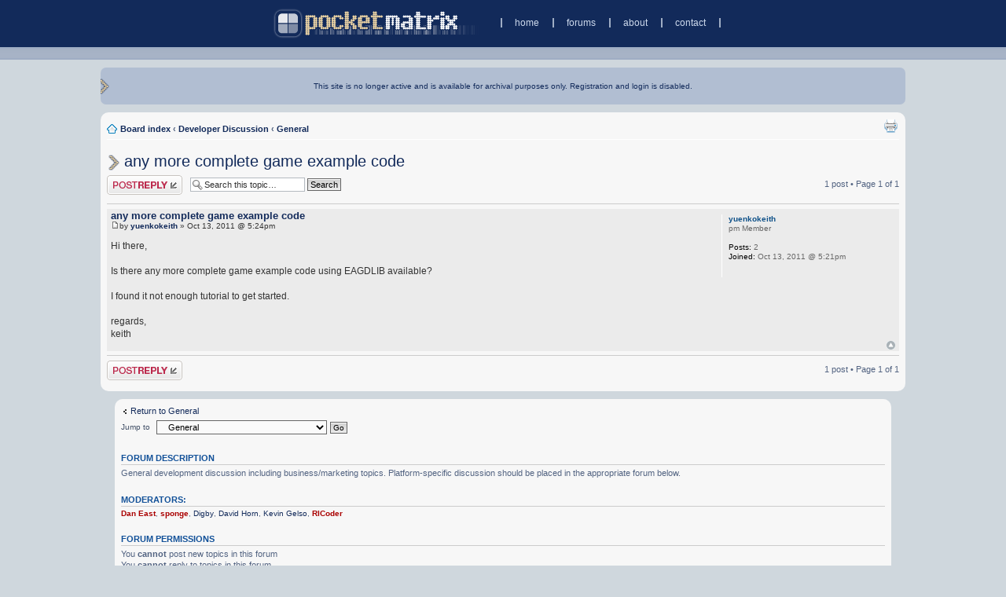

--- FILE ---
content_type: text/html; charset=UTF-8
request_url: https://www.pocketmatrix.com/forums/viewtopic.php?p=297984&sid=4b1770b45613a8e08b400c12ece48e57
body_size: 4171
content:
<!DOCTYPE html PUBLIC "-//W3C//DTD XHTML 1.0 Strict//EN" "http://www.w3.org/TR/xhtml1/DTD/xhtml1-strict.dtd">
<html xmlns="http://www.w3.org/1999/xhtml" dir="ltr" lang="en-gb" xml:lang="en-gb">
<head>
<meta http-equiv="content-type" content="text/html; charset=UTF-8" />
<meta http-equiv="content-style-type" content="text/css" />
<meta http-equiv="content-language" content="en-gb" />
<meta name="keywords" content="" />
<meta name="description" content="" />

<title>PocketMatrix &bull; View topic - any more complete game example code</title>

<link rel="alternate" type="application/atom+xml" title="Feed - PocketMatrix" href="http://pocketmatrix.com/forums/feed.php" /><link rel="alternate" type="application/atom+xml" title="Feed - New Topics" href="http://pocketmatrix.com/forums/feed.php?mode=topics" /><link rel="alternate" type="application/atom+xml" title="Feed - Forum - General" href="http://pocketmatrix.com/forums/feed.php?f=81" /><link rel="alternate" type="application/atom+xml" title="Feed - Topic - any more complete game example code" href="http://pocketmatrix.com/forums/feed.php?f=81&amp;t=35081" />


<script type="text/javascript">
var gaJsHost = (("https:" == document.location.protocol) ? "https://ssl." : "http://www.");
document.write(unescape("%3Cscript src='" + gaJsHost + "google-analytics.com/ga.js' type='text/javascript'%3E%3C/script%3E"));
</script>
<script type="text/javascript">
try{
var pageTracker = _gat._getTracker("UA-1188545-1");
pageTracker._setCustomVar(1, "Page Name", "View topic - any more complete game example code", 3);
pageTracker._setCustomVar(2, "Forum Name", "General", 3);	
pageTracker._trackPageview();
} catch(err) {}
</script>

<script type="text/javascript">
// <![CDATA[
	var jump_page = 'Enter the page number you wish to go to:';
	var on_page = '1';
	var per_page = '';
	var base_url = '';
	var style_cookie = 'sitestyle';
	var style_cookie_settings = '; path=/; domain=pocketmatrix.com';
	var onload_functions = new Array();
	var onunload_functions = new Array();

	

	/**
	* Find a member
	*/
	function find_username(url)
	{
		popup(url, 760, 570, '_usersearch');
		return false;
	}

	/**
	* New function for handling multiple calls to window.onload and window.unload by pentapenguin
	*/
	window.onload = function()
	{
		for (var i = 0; i < onload_functions.length; i++)
		{
			eval(onload_functions[i]);
		}
	}

	window.onunload = function()
	{
		for (var i = 0; i < onunload_functions.length; i++)
		{
			eval(onunload_functions[i]);
		}
	}

// ]]>
</script>

<script type="text/javascript" src="./styles/pm3/template/forum_fn.js"></script>

<link href="./styles/pm3/theme/print.css" rel="stylesheet" type="text/css" media="print" title="printonly" />
<link href="./style.php?id=2&amp;lang=en&amp;sid=7c097be3cb53260a695e10f5e557f1a5" rel="stylesheet" type="text/css" media="screen, projection" />

<link href="./styles/pm3/theme/smallest.css" rel="alternate stylesheet" type="text/css" title="smaller" />



<!--// PM // -->

<script type="text/javascript">
	//<![CDATA[
	var userName;

	if(window.addEventListener) {
		// Non-IE
		window.addEventListener("resize", checkPos, false);
		} else {
		// IE
		window.attachEvent("onresize", checkPos);
	}

	onload_functions.push('checkPos()');

	function checkPos() {
		var sizeCollapsed = '26'; /* size of sidebar collapsed in ems */
		var sizeExpanded = '95%'; /* size to make sidebar when expanded */

		var elContentDiv = document.getElementById('body-content');
		var elContainerDiv = document.getElementById('left-container');
		var elDynamicMenuDiv = document.getElementById('left-menu-container');

		if(elDynamicMenuDiv != null) {
			var emWidth = document.getElementById('single-em').offsetWidth;
			var marginLeft = elContentDiv.offsetLeft;
			var containerWidth = elContainerDiv.offsetWidth;
			var contentWidth = elContentDiv.offsetWidth;
			var marginRight = (containerWidth - contentWidth - marginLeft);
			var totalMargin = marginLeft + marginRight;
			var availableSpace = totalMargin - 3*emWidth - 2*emWidth*0.8; /* adjust for (all margins) and (padding for left menu) */

			if(availableSpace > sizeCollapsed*emWidth) {
				elDynamicMenuDiv.style.width = sizeCollapsed + 'em';
			}
			else {
				elDynamicMenuDiv.style.width = sizeExpanded;
			}

			marginLeft = elContentDiv.offsetLeft;
			containerWidth = elContainerDiv.offsetWidth;
			contentWidth = elContentDiv.offsetWidth;
			marginRight = (containerWidth - contentWidth - marginLeft);
			totalMargin = marginLeft + marginRight;
		}

	}

	//]]>
</script>
<!--// END PM // -->
</head>

<body class="section-viewtopic ltr">
<div id="header-bar-container">
	<div id="header-bar"><a href="./../index.php?sid=7c097be3cb53260a695e10f5e557f1a5" title="Board index" id="logo"><img src="./styles/pm3/imageset/pm_logo.png" width="273" height="40" alt="" title="" /></a><ol id="header-links"><li><a href="./../index.php?sid=7c097be3cb53260a695e10f5e557f1a5">home</a></li><li><a href="./index.php?sid=7c097be3cb53260a695e10f5e557f1a5">forums</a></li><li><a href="./../about/index.php?sid=7c097be3cb53260a695e10f5e557f1a5">about</a></li><li id="header-links-last-link"><a href="./../contact/index.php?sid=7c097be3cb53260a695e10f5e557f1a5">contact</a></li></ol>
	</div>
</div>

<div id="nav-menu-container">
	<div id="nav-menu"></div>
</div>
<a id="top" name="top" accesskey="t" style="display: inline"></a>
<!--// context menu div //-->
<div id="full-container">
	<div id="left-container">
		<div id="welcome-bar-container">
		<div id="welcome-bar">
		This site is no longer active and is available for archival purposes only. Registration and login is disabled.	
		</div>
		</div>
		<div style="clear:left"></div>

		

		<div id="body-content">
			 
			<ul class="linklist navlinks">

				<li class="icon-home">
				<a href="./index.php?sid=7c097be3cb53260a695e10f5e557f1a5" accesskey="h">Board index</a>
				
				<strong>&#8249;</strong> <a href="./viewforum.php?f=63&amp;sid=7c097be3cb53260a695e10f5e557f1a5">Developer Discussion</a>
				
				<strong>&#8249;</strong> <a href="./viewforum.php?f=81&amp;sid=7c097be3cb53260a695e10f5e557f1a5">General</a>
				
				</li>
				<li class="rightside"><a href="./viewtopic.php?f=81&amp;t=35081&amp;sid=7c097be3cb53260a695e10f5e557f1a5&amp;view=print" title="Print view" accesskey="p" class="print">Print view</a></li>
			</ul>
			
			<a name="start_here"></a>
			
				<h2><img src="./styles/pm3/imageset/pm_arrow_small.png" style="vertical-align:middle; margin-right: 0.2em"></img><a href="./viewtopic.php?f=81&amp;t=35081&amp;sid=7c097be3cb53260a695e10f5e557f1a5">any more complete game example code</a></h2>
			
<div class="topic-actions">

	<div class="buttons">
	
		<div class="reply-icon"><a href="./posting.php?mode=reply&amp;f=81&amp;t=35081&amp;sid=7c097be3cb53260a695e10f5e557f1a5" title="Post a reply"><span></span>Post a reply</a></div>
	
	</div>

	
		<div class="search-box">
			<form method="post" id="topic-search" action="./search.php?sid=7c097be3cb53260a695e10f5e557f1a5">
			<fieldset>
				<input class="inputbox search tiny"  type="text" name="keywords" id="search_keywords" size="20" value="Search this topic…" onclick="if(this.value=='Search this topic…')this.value='';" onblur="if(this.value=='')this.value='Search this topic…';" />
				<input class="button2" type="submit" value="Search" />
				<input type="hidden" value="35081" name="t" />
				<input type="hidden" value="msgonly" name="sf" />
			</fieldset>
			</form>
		</div>
	
		<div class="pagination">
			1 post
			 &bull; Page <strong>1</strong> of <strong>1</strong>
		</div>
	

</div>
<div class="clear"></div>


<hr />

	<div id="p297984" class="post bg3">
		<div class="inner">
		<div class="postbody">
			

			<h4 class="first"><a href="#p297984">any more complete game example code</a></h4> 
			<p class="author"><a href="./viewtopic.php?p=297984&amp;sid=7c097be3cb53260a695e10f5e557f1a5#p297984"><img src="./styles/pm3/imageset/icon_post_target.gif" width="11" height="9" alt="Post" title="Post" /></a>by <strong><a href="./memberlist.php?mode=viewprofile&amp;u=37421&amp;sid=7c097be3cb53260a695e10f5e557f1a5">yuenkokeith</a></strong> &raquo; Oct 13, 2011 @ 5:24pm </p>

			

			<div class="content">Hi there,<br /><br />   Is there any more complete game example code using EAGDLIB available?<br /><br />    I found it not enough tutorial to get started.<br /><br />regards,<br />keith</div>

			

		</div>

		
			<dl class="postprofile" id="profile297984">
			<dt>
				<a href="./memberlist.php?mode=viewprofile&amp;u=37421&amp;sid=7c097be3cb53260a695e10f5e557f1a5">yuenkokeith</a>
			</dt>

			<dd>pm Member</dd>

		<dd>&nbsp;</dd>

		<dd><strong>Posts:</strong> 2</dd><dd><strong>Joined:</strong> Oct 13, 2011 @ 5:21pm</dd>

		</dl>
	

		<div class="back2top"><a href="#wrap" class="top" title="Top">Top</a></div>
		</div>
	</div>
<hr />
	<hr class="divider" />



<div class="topic-actions">
	<div class="buttons">
	
		<div class="reply-icon"><a href="./posting.php?mode=reply&amp;f=81&amp;t=35081&amp;sid=7c097be3cb53260a695e10f5e557f1a5" title="Post a reply"><span></span>Post a reply</a></div>
	
	</div>

	
		<div class="pagination">
			1 post
			 &bull; Page <strong>1</strong> of <strong>1</strong>
		</div>
	

</div>
		</div> <!-- // END div body-content -->
<div id="left-menu-container">

	
		<p><a href="./viewforum.php?f=81&amp;sid=7c097be3cb53260a695e10f5e557f1a5" class="left-box left" accesskey="r">Return to General</a></p>
		<div class="clear"><br /></div>
	
	<form method="post" id="jumpbox" action="./viewforum.php?sid=7c097be3cb53260a695e10f5e557f1a5" onsubmit="if(document.jumpbox.f.value == -1){return false;}">

	
		<fieldset class="jumpbox">
	
			<label for="f" accesskey="j">Jump to</label>
			<select name="f" id="f" onchange="if(this.options[this.selectedIndex].value != -1){ document.forms['jumpbox'].submit() }">
			
				<option value="-1">Select a forum</option>
			<option value="-1">------------------</option>
				<option value="10">Site Announcements/Feedback</option>
			
				<option value="71">Development Libraries</option>
			
				<option value="23">&nbsp; &nbsp;GapiDraw</option>
			
				<option value="59">&nbsp; &nbsp;EDGELIB</option>
			
				<option value="61">&nbsp; &nbsp;GledPlay</option>
			
				<option value="22">&nbsp; &nbsp;PocketFrog &amp; PocketHAL</option>
			
				<option value="63">Developer Discussion</option>
			
				<option value="81" selected="selected">&nbsp; &nbsp;General</option>
			
				<option value="5">&nbsp; &nbsp;Windows Mobile</option>
			
				<option value="72">&nbsp; &nbsp;BlackBerry</option>
			
				<option value="76">&nbsp; &nbsp;iPhone / iPad</option>
			
				<option value="77">&nbsp; &nbsp;Android</option>
			
				<option value="12">&nbsp; &nbsp;Job Connection</option>
			
				<option value="64">General Discussion</option>
			
				<option value="9">&nbsp; &nbsp;Anything Discussion</option>
			
				<option value="47">&nbsp; &nbsp;Technology Discussion</option>
			
				<option value="11">&nbsp; &nbsp;Windows Mobile</option>
			
				<option value="75">&nbsp; &nbsp;BlackBerry</option>
			
				<option value="78">&nbsp; &nbsp;iPhone / iPad</option>
			
				<option value="79">&nbsp; &nbsp;Android</option>
			
				<option value="82">&nbsp; &nbsp;Product Announcements &amp; Discounts</option>
			
				<option value="70">Hosted Forums</option>
			
				<option value="4">&nbsp; &nbsp;DEXplor</option>
			
				<option value="8">&nbsp; &nbsp;Pocket Quake 1 and 2</option>
			
				<option value="68">Archived Forums</option>
			
				<option value="66">&nbsp; &nbsp;Released Software</option>
			
				<option value="21">&nbsp; &nbsp;&nbsp; &nbsp;Snails</option>
			
				<option value="38">&nbsp; &nbsp;&nbsp; &nbsp;Anthelion</option>
			
				<option value="3">&nbsp; &nbsp;&nbsp; &nbsp;Argentum</option>
			
				<option value="62">&nbsp; &nbsp;&nbsp; &nbsp;CityPipe</option>
			
				<option value="35">&nbsp; &nbsp;&nbsp; &nbsp;CounterSheep</option>
			
				<option value="27">&nbsp; &nbsp;&nbsp; &nbsp;em | Motion</option>
			
				<option value="43">&nbsp; &nbsp;&nbsp; &nbsp;Flux Challenge</option>
			
				<option value="37">&nbsp; &nbsp;&nbsp; &nbsp;GameBox</option>
			
				<option value="20">&nbsp; &nbsp;&nbsp; &nbsp;Pocket Scumm</option>
			
				<option value="2">&nbsp; &nbsp;&nbsp; &nbsp;Pocket Wolf</option>
			
				<option value="29">&nbsp; &nbsp;&nbsp; &nbsp;PocketSX</option>
			
				<option value="36">&nbsp; &nbsp;&nbsp; &nbsp;Tower Mogul</option>
			
				<option value="55">&nbsp; &nbsp;&nbsp; &nbsp;Trisystech Discussion</option>
			
				<option value="33">&nbsp; &nbsp;&nbsp; &nbsp;SpaceTime</option>
			
				<option value="25">&nbsp; &nbsp;&nbsp; &nbsp;Xen Games</option>
			
				<option value="41">&nbsp; &nbsp;Pocket Programming Language (PPL)</option>
			
				<option value="6">&nbsp; &nbsp;Phantom's Forum</option>
			
				<option value="51">&nbsp; &nbsp;PocketMatrix Giveaways</option>
			
				<option value="50">&nbsp; &nbsp;Marketing/Business Development</option>
			
			</select>
			<input type="submit" value="Go" class="button2" />
		</fieldset>
	</form>

<h3>Forum Description</h3><p>General development discussion including business/marketing topics. Platform-specific discussion should be placed in the appropriate forum below.</p><h3>Moderators:</h3><a href="./memberlist.php?mode=viewprofile&amp;u=16&amp;sid=7c097be3cb53260a695e10f5e557f1a5" style="color: #AA0000;" class="username-coloured">Dan East</a>, <a href="./memberlist.php?mode=viewprofile&amp;u=555&amp;sid=7c097be3cb53260a695e10f5e557f1a5" style="color: #AA0000;" class="username-coloured">sponge</a>, <a href="./memberlist.php?mode=viewprofile&amp;u=146&amp;sid=7c097be3cb53260a695e10f5e557f1a5">Digby</a>, <a href="./memberlist.php?mode=viewprofile&amp;u=759&amp;sid=7c097be3cb53260a695e10f5e557f1a5">David Horn</a>, <a href="./memberlist.php?mode=viewprofile&amp;u=2946&amp;sid=7c097be3cb53260a695e10f5e557f1a5">Kevin Gelso</a>, <a href="./memberlist.php?mode=viewprofile&amp;u=243&amp;sid=7c097be3cb53260a695e10f5e557f1a5" style="color: #AA0000;" class="username-coloured">RICoder</a>
		<h3>Forum permissions</h3>
		<p>You <strong>cannot</strong> post new topics in this forum<br />You <strong>cannot</strong> reply to topics in this forum<br />You <strong>cannot</strong> edit your posts in this forum<br />You <strong>cannot</strong> delete your posts in this forum<br />You <strong>cannot</strong> post attachments in this forum<br /></p>
	<!-- // NOTE: left-menu-container is terminated in footer --></div> <!-- // END div body-content or left-menu-container -->
	<div style="clear:both"></div>
</div> <!-- // END div full-container -->

<div class="copyright">Powered by <a href="http://www.phpbb.com/">phpBB</a>
	
</div>
<a id="bottom" name="bottom" accesskey="z"></a>


<div id="single-em"></div>

</body>
</html>